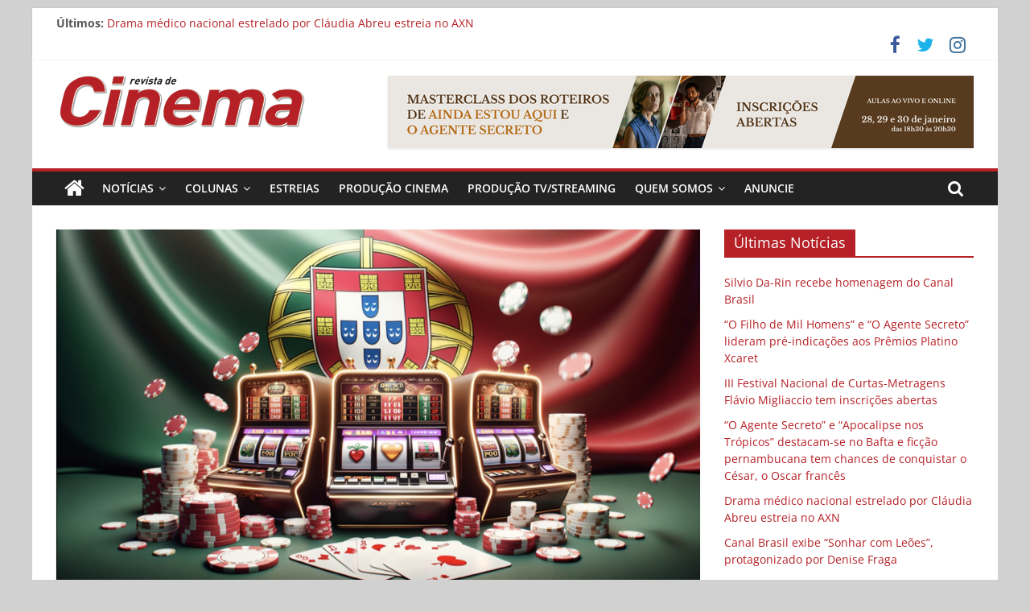

--- FILE ---
content_type: text/html; charset=UTF-8
request_url: https://revistadecinema.com.br/2023/10/descubra-o-fascinante-mundo-do-1win-casino-em-portugal-%F0%9F%8C%9F/
body_size: 16600
content:
<!DOCTYPE html>
<html lang="pt-BR">
<head>
			<meta charset="UTF-8" />
		<meta name="viewport" content="width=device-width, initial-scale=1">
		<link rel="profile" href="http://gmpg.org/xfn/11" />
		<title>Descubra o Fascinante Mundo do 1Win Casino em Portugal 🌟 &#8211; Revista de Cinema</title>
<meta name='robots' content='max-image-preview:large' />
<link rel='dns-prefetch' href='//www.googletagmanager.com' />
<link rel='dns-prefetch' href='//s.w.org' />
<link rel='dns-prefetch' href='//pagead2.googlesyndication.com' />
<link rel="alternate" type="application/rss+xml" title="Feed para Revista de Cinema &raquo;" href="https://revistadecinema.com.br/feed/" />
<link rel="alternate" type="application/rss+xml" title="Feed de comentários para Revista de Cinema &raquo;" href="https://revistadecinema.com.br/comments/feed/" />
<link rel="alternate" type="application/rss+xml" title="Feed de comentários para Revista de Cinema &raquo; Descubra o Fascinante Mundo do 1Win Casino em Portugal 🌟" href="https://revistadecinema.com.br/2023/10/descubra-o-fascinante-mundo-do-1win-casino-em-portugal-%f0%9f%8c%9f/feed/" />
<script type="text/javascript">
window._wpemojiSettings = {"baseUrl":"https:\/\/s.w.org\/images\/core\/emoji\/14.0.0\/72x72\/","ext":".png","svgUrl":"https:\/\/s.w.org\/images\/core\/emoji\/14.0.0\/svg\/","svgExt":".svg","source":{"concatemoji":"https:\/\/revistadecinema.com.br\/wp-includes\/js\/wp-emoji-release.min.js?ver=6.0.11"}};
/*! This file is auto-generated */
!function(e,a,t){var n,r,o,i=a.createElement("canvas"),p=i.getContext&&i.getContext("2d");function s(e,t){var a=String.fromCharCode,e=(p.clearRect(0,0,i.width,i.height),p.fillText(a.apply(this,e),0,0),i.toDataURL());return p.clearRect(0,0,i.width,i.height),p.fillText(a.apply(this,t),0,0),e===i.toDataURL()}function c(e){var t=a.createElement("script");t.src=e,t.defer=t.type="text/javascript",a.getElementsByTagName("head")[0].appendChild(t)}for(o=Array("flag","emoji"),t.supports={everything:!0,everythingExceptFlag:!0},r=0;r<o.length;r++)t.supports[o[r]]=function(e){if(!p||!p.fillText)return!1;switch(p.textBaseline="top",p.font="600 32px Arial",e){case"flag":return s([127987,65039,8205,9895,65039],[127987,65039,8203,9895,65039])?!1:!s([55356,56826,55356,56819],[55356,56826,8203,55356,56819])&&!s([55356,57332,56128,56423,56128,56418,56128,56421,56128,56430,56128,56423,56128,56447],[55356,57332,8203,56128,56423,8203,56128,56418,8203,56128,56421,8203,56128,56430,8203,56128,56423,8203,56128,56447]);case"emoji":return!s([129777,127995,8205,129778,127999],[129777,127995,8203,129778,127999])}return!1}(o[r]),t.supports.everything=t.supports.everything&&t.supports[o[r]],"flag"!==o[r]&&(t.supports.everythingExceptFlag=t.supports.everythingExceptFlag&&t.supports[o[r]]);t.supports.everythingExceptFlag=t.supports.everythingExceptFlag&&!t.supports.flag,t.DOMReady=!1,t.readyCallback=function(){t.DOMReady=!0},t.supports.everything||(n=function(){t.readyCallback()},a.addEventListener?(a.addEventListener("DOMContentLoaded",n,!1),e.addEventListener("load",n,!1)):(e.attachEvent("onload",n),a.attachEvent("onreadystatechange",function(){"complete"===a.readyState&&t.readyCallback()})),(e=t.source||{}).concatemoji?c(e.concatemoji):e.wpemoji&&e.twemoji&&(c(e.twemoji),c(e.wpemoji)))}(window,document,window._wpemojiSettings);
</script>
<style type="text/css">
img.wp-smiley,
img.emoji {
	display: inline !important;
	border: none !important;
	box-shadow: none !important;
	height: 1em !important;
	width: 1em !important;
	margin: 0 0.07em !important;
	vertical-align: -0.1em !important;
	background: none !important;
	padding: 0 !important;
}
</style>
	<link rel='stylesheet' id='dashicons-css'  href='https://revistadecinema.com.br/wp-includes/css/dashicons.min.css?ver=6.0.11' type='text/css' media='all' />
<link rel='stylesheet' id='thickbox-css'  href='https://revistadecinema.com.br/wp-includes/js/thickbox/thickbox.css?ver=6.0.11' type='text/css' media='all' />
<link rel='stylesheet' id='colormag_style-css'  href='https://revistadecinema.com.br/wp-content/themes/colormag/style.css?ver=2.1.3' type='text/css' media='all' />
<style id='colormag_style-inline-css' type='text/css'>
.colormag-button,blockquote,button,input[type=reset],input[type=button],input[type=submit],#masthead.colormag-header-clean #site-navigation.main-small-navigation .menu-toggle,.fa.search-top:hover,#masthead.colormag-header-classic #site-navigation.main-small-navigation .menu-toggle,.main-navigation ul li.focus > a,#masthead.colormag-header-classic .main-navigation ul ul.sub-menu li.focus > a,.home-icon.front_page_on,.main-navigation a:hover,.main-navigation ul li ul li a:hover,.main-navigation ul li ul li:hover>a,.main-navigation ul li.current-menu-ancestor>a,.main-navigation ul li.current-menu-item ul li a:hover,.main-navigation ul li.current-menu-item>a,.main-navigation ul li.current_page_ancestor>a,.main-navigation ul li.current_page_item>a,.main-navigation ul li:hover>a,.main-small-navigation li a:hover,.site-header .menu-toggle:hover,#masthead.colormag-header-classic .main-navigation ul ul.sub-menu li:hover > a,#masthead.colormag-header-classic .main-navigation ul ul.sub-menu li.current-menu-ancestor > a,#masthead.colormag-header-classic .main-navigation ul ul.sub-menu li.current-menu-item > a,#masthead .main-small-navigation li:hover > a,#masthead .main-small-navigation li.current-page-ancestor > a,#masthead .main-small-navigation li.current-menu-ancestor > a,#masthead .main-small-navigation li.current-page-item > a,#masthead .main-small-navigation li.current-menu-item > a,.main-small-navigation .current-menu-item>a,.main-small-navigation .current_page_item > a,.promo-button-area a:hover,#content .wp-pagenavi .current,#content .wp-pagenavi a:hover,.format-link .entry-content a,.pagination span,.comments-area .comment-author-link span,#secondary .widget-title span,.footer-widgets-area .widget-title span,.colormag-footer--classic .footer-widgets-area .widget-title span::before,.advertisement_above_footer .widget-title span,#content .post .article-content .above-entry-meta .cat-links a,.page-header .page-title span,.entry-meta .post-format i,.more-link,.no-post-thumbnail,.widget_featured_slider .slide-content .above-entry-meta .cat-links a,.widget_highlighted_posts .article-content .above-entry-meta .cat-links a,.widget_featured_posts .article-content .above-entry-meta .cat-links a,.widget_featured_posts .widget-title span,.widget_slider_area .widget-title span,.widget_beside_slider .widget-title span,.wp-block-quote,.wp-block-quote.is-style-large,.wp-block-quote.has-text-align-right{background-color:rgb(181,33,38);}#site-title a,.next a:hover,.previous a:hover,.social-links i.fa:hover,a,#masthead.colormag-header-clean .social-links li:hover i.fa,#masthead.colormag-header-classic .social-links li:hover i.fa,#masthead.colormag-header-clean .breaking-news .newsticker a:hover,#masthead.colormag-header-classic .breaking-news .newsticker a:hover,#masthead.colormag-header-classic #site-navigation .fa.search-top:hover,#masthead.colormag-header-classic #site-navigation.main-navigation .random-post a:hover .fa-random,.dark-skin #masthead.colormag-header-classic #site-navigation.main-navigation .home-icon:hover .fa,#masthead .main-small-navigation li:hover > .sub-toggle i,.better-responsive-menu #masthead .main-small-navigation .sub-toggle.active .fa,#masthead.colormag-header-classic .main-navigation .home-icon a:hover .fa,.pagination a span:hover,#content .comments-area a.comment-edit-link:hover,#content .comments-area a.comment-permalink:hover,#content .comments-area article header cite a:hover,.comments-area .comment-author-link a:hover,.comment .comment-reply-link:hover,.nav-next a,.nav-previous a,.footer-widgets-area a:hover,a#scroll-up i,#content .post .article-content .entry-title a:hover,.entry-meta .byline i,.entry-meta .cat-links i,.entry-meta a,.post .entry-title a:hover,.search .entry-title a:hover,.entry-meta .comments-link a:hover,.entry-meta .edit-link a:hover,.entry-meta .posted-on a:hover,.entry-meta .tag-links a:hover,.single #content .tags a:hover,.post-box .entry-meta .cat-links a:hover,.post-box .entry-meta .posted-on a:hover,.post.post-box .entry-title a:hover,.widget_featured_slider .slide-content .below-entry-meta .byline a:hover,.widget_featured_slider .slide-content .below-entry-meta .comments a:hover,.widget_featured_slider .slide-content .below-entry-meta .posted-on a:hover,.widget_featured_slider .slide-content .entry-title a:hover,.byline a:hover,.comments a:hover,.edit-link a:hover,.posted-on a:hover,.tag-links a:hover,.widget_highlighted_posts .article-content .below-entry-meta .byline a:hover,.widget_highlighted_posts .article-content .below-entry-meta .comments a:hover,.widget_highlighted_posts .article-content .below-entry-meta .posted-on a:hover,.widget_highlighted_posts .article-content .entry-title a:hover,.widget_featured_posts .article-content .entry-title a:hover,.related-posts-main-title .fa,.single-related-posts .article-content .entry-title a:hover{color:rgb(181,33,38);}#site-navigation{border-top-color:rgb(181,33,38);}#masthead.colormag-header-classic .main-navigation ul ul.sub-menu li:hover,#masthead.colormag-header-classic .main-navigation ul ul.sub-menu li.current-menu-ancestor,#masthead.colormag-header-classic .main-navigation ul ul.sub-menu li.current-menu-item,#masthead.colormag-header-classic #site-navigation .menu-toggle,#masthead.colormag-header-classic #site-navigation .menu-toggle:hover,#masthead.colormag-header-classic .main-navigation ul > li:hover > a,#masthead.colormag-header-classic .main-navigation ul > li.current-menu-item > a,#masthead.colormag-header-classic .main-navigation ul > li.current-menu-ancestor > a,#masthead.colormag-header-classic .main-navigation ul li.focus > a,.promo-button-area a:hover,.pagination a span:hover{border-color:rgb(181,33,38);}#secondary .widget-title,.footer-widgets-area .widget-title,.advertisement_above_footer .widget-title,.page-header .page-title,.widget_featured_posts .widget-title,.widget_slider_area .widget-title,.widget_beside_slider .widget-title{border-bottom-color:rgb(181,33,38);}@media (max-width:768px){.better-responsive-menu .sub-toggle{background-color:#00000000150000;}}
</style>
<link rel='stylesheet' id='colormag-fontawesome-css'  href='https://revistadecinema.com.br/wp-content/themes/colormag/fontawesome/css/font-awesome.min.css?ver=2.1.3' type='text/css' media='all' />
<script type='text/javascript' src='https://revistadecinema.com.br/wp-includes/js/jquery/jquery.min.js?ver=3.6.0' id='jquery-core-js'></script>
<script type='text/javascript' src='https://revistadecinema.com.br/wp-includes/js/jquery/jquery-migrate.min.js?ver=3.3.2' id='jquery-migrate-js'></script>
<!--[if lte IE 8]>
<script type='text/javascript' src='https://revistadecinema.com.br/wp-content/themes/colormag/js/html5shiv.min.js?ver=2.1.3' id='html5-js'></script>
<![endif]-->

<!-- Snippet do Google Analytics adicionado pelo Site Kit -->
<script type='text/javascript' src='https://www.googletagmanager.com/gtag/js?id=UA-111128561-1' id='google_gtagjs-js' async></script>
<script type='text/javascript' id='google_gtagjs-js-after'>
window.dataLayer = window.dataLayer || [];function gtag(){dataLayer.push(arguments);}
gtag('set', 'linker', {"domains":["revistadecinema.com.br"]} );
gtag("js", new Date());
gtag("set", "developer_id.dZTNiMT", true);
gtag("config", "UA-111128561-1", {"anonymize_ip":true});
gtag("config", "G-XG7QMDCVWD");
</script>

<!-- Finalizar o snippet do Google Analytics adicionado pelo Site Kit -->
<link rel="https://api.w.org/" href="https://revistadecinema.com.br/wp-json/" /><link rel="alternate" type="application/json" href="https://revistadecinema.com.br/wp-json/wp/v2/posts/38251" /><link rel="EditURI" type="application/rsd+xml" title="RSD" href="https://revistadecinema.com.br/xmlrpc.php?rsd" />
<link rel="wlwmanifest" type="application/wlwmanifest+xml" href="https://revistadecinema.com.br/wp-includes/wlwmanifest.xml" /> 
<meta name="generator" content="WordPress 6.0.11" />
<link rel="canonical" href="https://revistadecinema.com.br/2023/10/descubra-o-fascinante-mundo-do-1win-casino-em-portugal-%f0%9f%8c%9f/" />
<link rel='shortlink' href='https://revistadecinema.com.br/?p=38251' />
<link rel="alternate" type="application/json+oembed" href="https://revistadecinema.com.br/wp-json/oembed/1.0/embed?url=https%3A%2F%2Frevistadecinema.com.br%2F2023%2F10%2Fdescubra-o-fascinante-mundo-do-1win-casino-em-portugal-%25f0%259f%258c%259f%2F" />
<link rel="alternate" type="text/xml+oembed" href="https://revistadecinema.com.br/wp-json/oembed/1.0/embed?url=https%3A%2F%2Frevistadecinema.com.br%2F2023%2F10%2Fdescubra-o-fascinante-mundo-do-1win-casino-em-portugal-%25f0%259f%258c%259f%2F&#038;format=xml" />

<div id="wpfes_newsletter_message_box" class="widget-container newsletter-box" style="display: none; height: auto;">
    <h3 class="widget-title">Newsletter subscription status</h3>
    <div class="newsletter-box-text" id="wpfes_newsletter_message"></div>
    <input type="button" onclick="wpfes_newsletter_message_close()" value="OK" />
</div>

<script type="text/javascript" src="https://revistadecinema.com.br/wp-content/plugins/fes-wordpress-newsletter/includes/js.php?_wpnonce=a0c9ed6667"></script><link rel="stylesheet" type="text/css" href="https://revistadecinema.com.br/wp-content/plugins/fes-wordpress-newsletter/includes/formcss.php?_wpnonce=a0c9ed6667" /><meta name="generator" content="Site Kit by Google 1.86.0" /><link rel="pingback" href="https://revistadecinema.com.br/xmlrpc.php">
<!-- Snippet do Google Adsense adicionado pelo Site Kit -->
<meta name="google-adsense-platform-account" content="ca-host-pub-2644536267352236">
<meta name="google-adsense-platform-domain" content="sitekit.withgoogle.com">
<!-- Finalizar o snippet do Google Adsense adicionado pelo Site Kit -->
<style type="text/css" id="custom-background-css">
body.custom-background { background-color: #d1d1d1; }
</style>
	
<!-- Snippet do Google Adsense adicionado pelo Site Kit -->
<script async="async" src="https://pagead2.googlesyndication.com/pagead/js/adsbygoogle.js?client=ca-pub-7932814632198835" crossorigin="anonymous" type="text/javascript"></script>

<!-- Finalizar o snippet do Google Adsense adicionado pelo Site Kit -->
                <script id="auto-cmp-tmzr" data-version="v2.2u1.1" type="text/javascript" async="true">
                    (function() {
                    var host = "www.themoneytizer.com";
                    var element = document.createElement('script');
                    var firstScript = document.getElementsByTagName('script')[0];
                    var url = 'https://cmp.inmobi.com'
                        .concat('/choice/', '6Fv0cGNfc_bw8', '/', host, '/choice.js?tag_version=V3');
                    var uspTries = 0;
                    var uspTriesLimit = 3;
                    element.async = true;
                    element.type = 'text/javascript';
                    element.src = url;

                    firstScript.parentNode.insertBefore(element, firstScript);

                    function makeStub() {
                        var TCF_LOCATOR_NAME = '__tcfapiLocator';
                        var queue = [];
                        var win = window;
                        var cmpFrame;

                        function addFrame() {
                        var doc = win.document;
                        var otherCMP = !!(win.frames[TCF_LOCATOR_NAME]);

                        if (!otherCMP) {
                            if (doc.body) {
                            var iframe = doc.createElement('iframe');

                            iframe.style.cssText = 'display:none';
                            iframe.name = TCF_LOCATOR_NAME;
                            doc.body.appendChild(iframe);
                            } else {
                            setTimeout(addFrame, 5);
                            }
                        }
                        return !otherCMP;
                        }

                        function tcfAPIHandler() {
                        var gdprApplies;
                        var args = arguments;

                        if (!args.length) {
                            return queue;
                        } else if (args[0] === 'setGdprApplies') {
                            if (
                            args.length > 3 &&
                            args[2] === 2 &&
                            typeof args[3] === 'boolean'
                            ) {
                            gdprApplies = args[3];
                            if (typeof args[2] === 'function') {
                                args[2]('set', true);
                            }
                            }
                        } else if (args[0] === 'ping') {
                            var retr = {
                            gdprApplies: gdprApplies,
                            cmpLoaded: false,
                            cmpStatus: 'stub'
                            };

                            if (typeof args[2] === 'function') {
                            args[2](retr);
                            }
                        } else {
                            if(args[0] === 'init' && typeof args[3] === 'object') {
                            args[3] = Object.assign(args[3], { tag_version: 'V3' });
                            }
                            queue.push(args);
                        }
                        }

                        function postMessageEventHandler(event) {
                        var msgIsString = typeof event.data === 'string';
                        var json = {};

                        try {
                            if (msgIsString) {
                            json = JSON.parse(event.data);
                            } else {
                            json = event.data;
                            }
                        } catch (ignore) {}

                        var payload = json.__tcfapiCall;

                        if (payload) {
                            window.__tcfapi(
                            payload.command,
                            payload.version,
                            function(retValue, success) {
                                var returnMsg = {
                                __tcfapiReturn: {
                                    returnValue: retValue,
                                    success: success,
                                    callId: payload.callId
                                }
                                };
                                if (msgIsString) {
                                returnMsg = JSON.stringify(returnMsg);
                                }
                                if (event && event.source && event.source.postMessage) {
                                event.source.postMessage(returnMsg, '*');
                                }
                            },
                            payload.parameter
                            );
                        }
                        }

                        while (win) {
                        try {
                            if (win.frames[TCF_LOCATOR_NAME]) {
                            cmpFrame = win;
                            break;
                            }
                        } catch (ignore) {}

                        if (win === window.top) {
                            break;
                        }
                        win = win.parent;
                        }
                        if (!cmpFrame) {
                        addFrame();
                        win.__tcfapi = tcfAPIHandler;
                        win.addEventListener('message', postMessageEventHandler, false);
                        }
                    };

                    makeStub();

                    var uspStubFunction = function() {
                        var arg = arguments;
                        if (typeof window.__uspapi !== uspStubFunction) {
                        setTimeout(function() {
                            if (typeof window.__uspapi !== 'undefined') {
                            window.__uspapi.apply(window.__uspapi, arg);
                            }
                        }, 500);
                        }
                    };

                    var checkIfUspIsReady = function() {
                        uspTries++;
                        if (window.__uspapi === uspStubFunction && uspTries < uspTriesLimit) {
                        console.warn('USP is not accessible');
                        } else {
                        clearInterval(uspInterval);
                        }
                    };

                    if (typeof window.__uspapi === 'undefined') {
                        window.__uspapi = uspStubFunction;
                        var uspInterval = setInterval(checkIfUspIsReady, 6000);
                    }
                    })();
                </script>
            <link rel="icon" href="https://revistadecinema.com.br/wp-content/uploads/2022/07/claquete-de-cinema.png" sizes="32x32" />
<link rel="icon" href="https://revistadecinema.com.br/wp-content/uploads/2022/07/claquete-de-cinema.png" sizes="192x192" />
<link rel="apple-touch-icon" href="https://revistadecinema.com.br/wp-content/uploads/2022/07/claquete-de-cinema.png" />
<meta name="msapplication-TileImage" content="https://revistadecinema.com.br/wp-content/uploads/2022/07/claquete-de-cinema.png" />
</head>

<body class="post-template-default single single-post postid-38251 single-format-standard custom-background wp-custom-logo wp-embed-responsive right-sidebar box-layout better-responsive-menu">

		<div id="page" class="hfeed site">
				<a class="skip-link screen-reader-text" href="#main">Pular para o conteúdo</a>
				<header id="masthead" class="site-header clearfix ">
				<div id="header-text-nav-container" class="clearfix">
		
			<div class="news-bar">
				<div class="inner-wrap clearfix">
					
		<div class="breaking-news">
			<strong class="breaking-news-latest">Últimos:</strong>

			<ul class="newsticker">
									<li>
						<a href="https://revistadecinema.com.br/2026/01/silvio-da-rin-recebe-homenagem-do-canal-brasil/" title="Silvio Da-Rin recebe homenagem do Canal Brasil">
							Silvio Da-Rin recebe homenagem do Canal Brasil						</a>
					</li>
									<li>
						<a href="https://revistadecinema.com.br/2026/01/o-filho-de-mil-homens-e-o-agente-secreto-lideram-pre-indicacoes-aos-premios-platino-xcaret/" title="&#8220;O Filho de Mil Homens&#8221; e &#8220;O Agente Secreto&#8221; lideram pré-indicações aos Prêmios Platino Xcaret">
							&#8220;O Filho de Mil Homens&#8221; e &#8220;O Agente Secreto&#8221; lideram pré-indicações aos Prêmios Platino Xcaret						</a>
					</li>
									<li>
						<a href="https://revistadecinema.com.br/2026/01/iii-festival-nacional-de-curtas-metragens-flavio-migliaccio-tem-inscricoes-abertas/" title="III Festival Nacional de Curtas-Metragens Flávio Migliaccio tem inscrições abertas">
							III Festival Nacional de Curtas-Metragens Flávio Migliaccio tem inscrições abertas						</a>
					</li>
									<li>
						<a href="https://revistadecinema.com.br/2026/01/o-agente-secreto-e-apocalipse-nos-tropicos-destacam-se-no-bafta-e-ficcao-pernambucana-tem-chances-de-conquistar-o-cesar-o-oscar-frances/" title="“O Agente Secreto” e “Apocalipse nos Trópicos” destacam-se no Bafta e   ficção pernambucana tem chances de conquistar o César, o Oscar francês">
							“O Agente Secreto” e “Apocalipse nos Trópicos” destacam-se no Bafta e   ficção pernambucana tem chances de conquistar o César, o Oscar francês						</a>
					</li>
									<li>
						<a href="https://revistadecinema.com.br/2026/01/drama-medico-nacional-estrelado-por-claudia-abreu-estreia-no-axn/" title="Drama médico nacional estrelado por Cláudia Abreu estreia no AXN">
							Drama médico nacional estrelado por Cláudia Abreu estreia no AXN						</a>
					</li>
							</ul>
		</div>

		
		<div class="social-links clearfix">
			<ul>
				<li><a href="https://www.facebook.com/revistadecinema/" target="_blank"><i class="fa fa-facebook"></i></a></li><li><a href="https://twitter.com/revistadecinema" target="_blank"><i class="fa fa-twitter"></i></a></li><li><a href="https://www.instagram.com/revistadecinema/" target="_blank"><i class="fa fa-instagram"></i></a></li>			</ul>
		</div><!-- .social-links -->
						</div>
			</div>

			
		<div class="inner-wrap">
			<div id="header-text-nav-wrap" class="clearfix">

				<div id="header-left-section">
											<div id="header-logo-image">
							<a href="https://revistadecinema.com.br/" class="custom-logo-link" rel="home"><img width="309" height="65" src="https://revistadecinema.com.br/wp-content/uploads/2022/07/logo_revcine.png" class="custom-logo" alt="Revista de Cinema" srcset="https://revistadecinema.com.br/wp-content/uploads/2022/07/logo_revcine.png 309w, https://revistadecinema.com.br/wp-content/uploads/2022/07/logo_revcine-300x63.png 300w" sizes="(max-width: 309px) 100vw, 309px" /></a>						</div><!-- #header-logo-image -->
						
					<div id="header-text" class="screen-reader-text">
													<h3 id="site-title">
								<a href="https://revistadecinema.com.br/" title="Revista de Cinema" rel="home">Revista de Cinema</a>
							</h3>
						
													<p id="site-description">
								Online							</p><!-- #site-description -->
											</div><!-- #header-text -->
				</div><!-- #header-left-section -->

				<div id="header-right-section">
											<div id="header-right-sidebar" class="clearfix">
							<aside id="colormag_728x90_advertisement_widget-2" class="widget widget_728x90_advertisement clearfix">
		<div class="advertisement_728x90">
			<div class="advertisement-content"><a href="https://www.screenwriteronline.com/masterclass-dos-roteiros-de-ainda-estou-aqui-e-o-agente-secreto" class="single_ad_728x90" target="_blank" rel="nofollow"><img src="https://revistadecinema.com.br/wp-content/uploads/2026/01/Banner_728x90.png" width="728" height="90" alt=""></a></div>		</div>

		</aside>						</div>
										</div><!-- #header-right-section -->

			</div><!-- #header-text-nav-wrap -->
		</div><!-- .inner-wrap -->

		
		<nav id="site-navigation" class="main-navigation clearfix" role="navigation">
			<div class="inner-wrap clearfix">
				
					<div class="home-icon">
						<a href="https://revistadecinema.com.br/"
						   title="Revista de Cinema"
						>
							<i class="fa fa-home"></i>
						</a>
					</div>
				
									<div class="search-random-icons-container">
													<div class="top-search-wrap">
								<i class="fa fa-search search-top"></i>
								<div class="search-form-top">
									
<form action="https://revistadecinema.com.br/" class="search-form searchform clearfix" method="get" role="search">

	<div class="search-wrap">
		<input type="search"
		       class="s field"
		       name="s"
		       value=""
		       placeholder="Pesquisar"
		/>

		<button class="search-icon" type="submit"></button>
	</div>

</form><!-- .searchform -->
								</div>
							</div>
											</div>
				
				<p class="menu-toggle"></p>
				<div class="menu-primary-container"><ul id="menu-menu-custom" class="menu"><li id="menu-item-45" class="menu-item menu-item-type-taxonomy menu-item-object-category current-post-ancestor current-menu-parent current-post-parent menu-item-has-children menu-item-45"><a href="https://revistadecinema.com.br/category/noticias/">Notícias</a>
<ul class="sub-menu">
	<li id="menu-item-1382" class="menu-item menu-item-type-taxonomy menu-item-object-category menu-item-has-children menu-item-1382"><a href="https://revistadecinema.com.br/category/noticias/inscricoes/">Inscrições</a>
	<ul class="sub-menu">
		<li id="menu-item-1389" class="menu-item menu-item-type-taxonomy menu-item-object-category menu-item-1389"><a href="https://revistadecinema.com.br/category/noticias/inscricoes/concursos-editais/">Concursos e Editais</a></li>
		<li id="menu-item-1379" class="menu-item menu-item-type-taxonomy menu-item-object-category menu-item-1379"><a href="https://revistadecinema.com.br/category/noticias/inscricoes/mostras-festivais/">Mostras e Festivais</a></li>
	</ul>
</li>
	<li id="menu-item-511" class="menu-item menu-item-type-taxonomy menu-item-object-category menu-item-511"><a href="https://revistadecinema.com.br/category/noticias/ultimas/">Últimas Notícias</a></li>
</ul>
</li>
<li id="menu-item-34204" class="menu-item menu-item-type-custom menu-item-object-custom menu-item-has-children menu-item-34204"><a href="#">Colunas</a>
<ul class="sub-menu">
	<li id="menu-item-541" class="menu-item menu-item-type-taxonomy menu-item-object-category menu-item-541"><a href="https://revistadecinema.com.br/category/colunas/animacao-noticias/">Animação</a></li>
	<li id="menu-item-47" class="menu-item menu-item-type-taxonomy menu-item-object-category menu-item-has-children menu-item-47"><a href="https://revistadecinema.com.br/category/colunas/artigos/">Artigos</a>
	<ul class="sub-menu">
		<li id="menu-item-15315" class="menu-item menu-item-type-taxonomy menu-item-object-category menu-item-15315"><a href="https://revistadecinema.com.br/category/colunas/artigos/criacao/">Criação</a></li>
		<li id="menu-item-1319" class="menu-item menu-item-type-taxonomy menu-item-object-category menu-item-1319"><a href="https://revistadecinema.com.br/category/colunas/artigos/legislacao-artigos/">Legislação Audiovisual</a></li>
		<li id="menu-item-15316" class="menu-item menu-item-type-taxonomy menu-item-object-category menu-item-15316"><a href="https://revistadecinema.com.br/category/colunas/artigos/mercado-artigos/">Mercado</a></li>
		<li id="menu-item-15317" class="menu-item menu-item-type-taxonomy menu-item-object-category menu-item-15317"><a href="https://revistadecinema.com.br/category/colunas/artigos/narrativa-artigos/">Narrativa</a></li>
		<li id="menu-item-5218" class="menu-item menu-item-type-taxonomy menu-item-object-category menu-item-5218"><a href="https://revistadecinema.com.br/category/colunas/artigos/producao-audiovisual/">Produção Audiovisual</a></li>
		<li id="menu-item-15487" class="menu-item menu-item-type-taxonomy menu-item-object-category menu-item-15487"><a href="https://revistadecinema.com.br/category/colunas/artigos/televisao/">Televisão</a></li>
	</ul>
</li>
	<li id="menu-item-15439" class="menu-item menu-item-type-taxonomy menu-item-object-category menu-item-15439"><a href="https://revistadecinema.com.br/category/colunas/criticas-filmes-series/">Críticas de Filmes e Séries</a></li>
	<li id="menu-item-48" class="menu-item menu-item-type-taxonomy menu-item-object-category menu-item-48"><a href="https://revistadecinema.com.br/category/colunas/curtas-metragens/">Curtas-metragens</a></li>
	<li id="menu-item-54" class="menu-item menu-item-type-taxonomy menu-item-object-category menu-item-54"><a href="https://revistadecinema.com.br/category/colunas/entrevista/">Entrevistas</a></li>
	<li id="menu-item-1711" class="menu-item menu-item-type-taxonomy menu-item-object-category menu-item-1711"><a href="https://revistadecinema.com.br/category/colunas/festivais-mostras-eventos/">Festivais, Mostras e Eventos</a></li>
	<li id="menu-item-15334" class="menu-item menu-item-type-taxonomy menu-item-object-category menu-item-has-children menu-item-15334"><a href="https://revistadecinema.com.br/category/colunas/livros-colunas/">Livros</a>
	<ul class="sub-menu">
		<li id="menu-item-34203" class="menu-item menu-item-type-taxonomy menu-item-object-category menu-item-34203"><a href="https://revistadecinema.com.br/category/colunas/lancamentos/">Lançamentos</a></li>
		<li id="menu-item-510" class="menu-item menu-item-type-taxonomy menu-item-object-category menu-item-510"><a href="https://revistadecinema.com.br/category/colunas/livros/">Livros, por Hermes Leal</a></li>
	</ul>
</li>
	<li id="menu-item-1648" class="menu-item menu-item-type-taxonomy menu-item-object-category menu-item-1648"><a href="https://revistadecinema.com.br/category/colunas/making-of/">Making of</a></li>
	<li id="menu-item-52" class="menu-item menu-item-type-taxonomy menu-item-object-category menu-item-52"><a href="https://revistadecinema.com.br/category/colunas/materias-especiais/">Matérias Especiais</a></li>
	<li id="menu-item-33081" class="menu-item menu-item-type-taxonomy menu-item-object-category menu-item-33081"><a href="https://revistadecinema.com.br/category/colunas/memorias-festivais/">Memórias de Festivais</a></li>
</ul>
</li>
<li id="menu-item-34187" class="menu-item menu-item-type-taxonomy menu-item-object-category menu-item-34187"><a href="https://revistadecinema.com.br/category/estreias/">Estreias</a></li>
<li id="menu-item-3698" class="menu-item menu-item-type-taxonomy menu-item-object-category menu-item-3698"><a href="https://revistadecinema.com.br/category/colunas/producao-cinema/">Produção Cinema</a></li>
<li id="menu-item-3699" class="menu-item menu-item-type-taxonomy menu-item-object-category menu-item-3699"><a href="https://revistadecinema.com.br/category/colunas/producao-tv-streaming/">Produção TV/Streaming</a></li>
<li id="menu-item-1555" class="menu-item menu-item-type-custom menu-item-object-custom menu-item-has-children menu-item-1555"><a href="#">Quem Somos</a>
<ul class="sub-menu">
	<li id="menu-item-966" class="menu-item menu-item-type-post_type menu-item-object-page menu-item-966"><a href="https://revistadecinema.com.br/contato/">Contato</a></li>
	<li id="menu-item-967" class="menu-item menu-item-type-taxonomy menu-item-object-category menu-item-967"><a href="https://revistadecinema.com.br/category/quem-somos/edicoes-impressas/">Edições impressas</a></li>
	<li id="menu-item-969" class="menu-item menu-item-type-post_type menu-item-object-page menu-item-969"><a href="https://revistadecinema.com.br/sobre-a-revista/">Sobre a revista</a></li>
</ul>
</li>
<li id="menu-item-964" class="menu-item menu-item-type-post_type menu-item-object-page menu-item-964"><a href="https://revistadecinema.com.br/anuncie/">Anuncie</a></li>
</ul></div>
			</div>
		</nav>

				</div><!-- #header-text-nav-container -->
				</header><!-- #masthead -->
				<div id="main" class="clearfix">
				<div class="inner-wrap clearfix">
		
	<div id="primary">
		<div id="content" class="clearfix">

			
<article id="post-38251" class="post-38251 post type-post status-publish format-standard has-post-thumbnail hentry category-noticias">
	
				<div class="featured-image">
				<img width="800" height="445" src="https://revistadecinema.com.br/wp-content/uploads/2023/10/Captura-de-Tela-2023-10-25-as-10.31.20-800x445.png" class="attachment-colormag-featured-image size-colormag-featured-image wp-post-image" alt="" />			</div>
			
	<div class="article-content clearfix">

		<div class="above-entry-meta"><span class="cat-links"><a href="https://revistadecinema.com.br/category/noticias/"  rel="category tag">Notícias</a>&nbsp;</span></div>
		<header class="entry-header">
			<h1 class="entry-title">
				Descubra o Fascinante Mundo do 1Win Casino em Portugal 🌟			</h1>
		</header>

		<div class="below-entry-meta">
			<span class="posted-on"><a href="https://revistadecinema.com.br/2023/10/descubra-o-fascinante-mundo-do-1win-casino-em-portugal-%f0%9f%8c%9f/" title="10:34" rel="bookmark"><i class="fa fa-calendar-o"></i> <time class="entry-date published updated" datetime="2023-10-25T10:34:44-03:00">25 de outubro de 2023</time></a></span>
			<span class="byline">
				<span class="author vcard">
					<i class="fa fa-user"></i>
					<a class="url fn n"
					   href="https://revistadecinema.com.br/author/julietseng/"
					   title="Redação"
					>
						Redação					</a>
				</span>
			</span>

							<span class="comments">
						<a href="https://revistadecinema.com.br/2023/10/descubra-o-fascinante-mundo-do-1win-casino-em-portugal-%f0%9f%8c%9f/#respond"><i class="fa fa-comment"></i> 0 comentários</a>					</span>
				</div>
		<div class="entry-content clearfix">
			<?xml encoding="utf-8" ?><p><span style="font-weight: 400;">Ol&aacute;, aficionados por cassinos e jogos online! Est&atilde;o curiosos para explorar o empolgante universo do </span><a href="https://1-win.pt/"><span style="font-weight: 400;">1Win</span></a><span style="font-weight: 400;">? Se voc&ecirc;s j&aacute; ouviram falar sobre 1Win Portugal, 1 Win, ou 1Win Casino e est&atilde;o se perguntando o que faz o 1Win t&atilde;o &uacute;nico, chegaram ao lugar certo. Preparem-se para uma viagem inesquec&iacute;vel cheia de jogos incr&iacute;veis, b&ocirc;nus sedutores e uma atmosfera que s&oacute; o 1Win pode proporcionar. &#127881;</span></p><h2><span style="font-weight: 400;">Variedade de Jogos de 1Win Portugal: Mais que um Oceano de Op&ccedil;&otilde;es &#127922;</span></h2><p><span style="font-weight: 400;">Antes de mais nada, vamos falar sobre a variedade gigantesca de jogos que o 1Win Casino oferece. Se voc&ecirc; pensa que j&aacute; viu tudo, prepare-se para ser surpreendido.</span></p><p><span style="font-weight: 400;">Tipos de Jogos Dispon&iacute;veis:</span></p><ul>
<li style="font-weight: 400;" aria-level="1"><span style="font-weight: 400;">Tragamonedas: para os que amam a adrenalina &#127920;</span></li>
<li style="font-weight: 400;" aria-level="1"><span style="font-weight: 400;">Jogos de Mesa: estrat&eacute;gia &eacute; a chave aqui &#127183;</span></li>
<li style="font-weight: 400;" aria-level="1"><span style="font-weight: 400;">Raspadinhas: para emo&ccedil;&atilde;o r&aacute;pida e f&aacute;cil &#127915;</span></li>
<li style="font-weight: 400;" aria-level="1"><span style="font-weight: 400;">Drops &amp; Wins: quem n&atilde;o gosta de uma boa surpresa? &#127881;</span></li>
</ul><p><span style="font-weight: 400;">Este cassino tem algo para todos, desde os jogadores novatos at&eacute; os mais experientes. Com um cat&aacute;logo variando entre 8,640 e mais de 9,000 jogos, &eacute; praticamente imposs&iacute;vel ficar entediado.</span></p><h2><span style="font-weight: 400;">Apuestas Deportivas en 1WIN</span></h2><p><span style="font-weight: 400;">O cen&aacute;rio de apostas desportivas no M&eacute;xico est&aacute; em plena ascens&atilde;o, e uma das plataformas que vem chamando a aten&ccedil;&atilde;o &eacute; a 1WIN. Originalmente criada para oferecer um espa&ccedil;o estimulante onde se pode apostar numa extensa gama de eventos desportivos e de esports, a 1WIN conseguiu desenvolver um ambiente online onde os f&atilde;s podem fazer suas apostas de forma segura e eficaz. O que torna a plataforma ainda mais atraente &eacute; sua diversidade de op&ccedil;&otilde;es para apostas. Aqui est&atilde;o algumas!</span></p><p><span style="font-weight: 400;">Desportos Dispon&iacute;veis para Apostar em 1WIN:</span></p><ul>
<li style="font-weight: 400;" aria-level="1"><span style="font-weight: 400;">Futebol: Cobertura de ligas internacionais, partidas nacionais e eventos da Copa do Mundo.</span></li>
<li style="font-weight: 400;" aria-level="1"><span style="font-weight: 400;">Basquetebol: Da NBA &agrave;s ligas europeias e asi&aacute;ticas.</span></li>
<li style="font-weight: 400;" aria-level="1"><span style="font-weight: 400;">Hockey: NHL, campeonatos mundiais e muito mais.</span></li>
<li style="font-weight: 400;" aria-level="1"><span style="font-weight: 400;">T&eacute;nis: Desde o Aberto da Austr&aacute;lia at&eacute; Wimbledon e outros torneos da ATP.</span></li>
<li style="font-weight: 400;" aria-level="1"><span style="font-weight: 400;">Snooker: Campeonatos mundiais, eventos da Triple Corona, entre outros.</span></li>
</ul><p><span style="font-weight: 400;">A plataforma tamb&eacute;m oferece uma robusta sele&ccedil;&atilde;o de esports, abrangendo disciplinas populares como CS:GO (Counter-Strike) e Dota 2.</span></p><p><span style="font-weight: 400;">Esports Presentes em 1WIN:</span></p><ul>
<li style="font-weight: 400;" aria-level="1"><span style="font-weight: 400;">CS:GO: Aposte em torneios internacionais, ligas regionais e eventos especiais.</span></li>
<li style="font-weight: 400;" aria-level="1"><span style="font-weight: 400;">Dota 2: Desde o torneio &ldquo;The International&rdquo; at&eacute; eventos da DPC e outras grandes competi&ccedil;&otilde;es.</span></li>
</ul><p><span style="font-weight: 400;">Esta gama variada de op&ccedil;&otilde;es permite que apostadores de todos os gostos encontrem algo que os apaixone. Seja voc&ecirc; um &aacute;vido seguidor de desportos tradicionais ou um entusiasta dos esports, a 1WIN oferece uma experi&ecirc;ncia de apostas rica e diversificada que consegue engajar diferentes p&uacute;blicos. &Eacute; o lugar perfeito para quem busca diversidade e emo&ccedil;&atilde;o em cada aposta que faz.</span></p><h2><span style="font-weight: 400;">1Win Casino B&ocirc;nus que Transformam o Jogo&#128176;</span></h2><p><span style="font-weight: 400;">Agora, quem resiste a um bom b&ocirc;nus, n&atilde;o &eacute; mesmo? No 1Win, as ofertas de b&ocirc;nus s&atilde;o t&atilde;o variadas quanto os jogos. Acredite, voc&ecirc; n&atilde;o vai querer perder!</span></p><table>
<tbody>
<tr>
<td><span style="font-weight: 400;">Tipo de B&ocirc;nus</span></td>
<td><span style="font-weight: 400;">Descri&ccedil;&atilde;o</span></td>
</tr>
<tr>
<td><span style="font-weight: 400;">B&ocirc;nus de Boas-Vindas</span></td>
<td><span style="font-weight: 400;">500% no seu primeiro dep&oacute;sito</span></td>
</tr>
<tr>
<td><span style="font-weight: 400;">Cashback Semanal</span></td>
<td><span style="font-weight: 400;">30% de devolu&ccedil;&atilde;o se a sorte n&atilde;o estiver contigo</span></td>
</tr>
</tbody>
</table><p><span style="font-weight: 400;">Lembre-se, os b&ocirc;nus s&atilde;o uma forma incr&iacute;vel de maximizar suas chances e dar aquele up no seu jogo.</span></p><h2><span style="font-weight: 400;">Seguran&ccedil;a &eacute; Prioridade: Jogar com Confian&ccedil;a &#128737;&#65039;</span></h2><p><span style="font-weight: 400;">Sabemos que a seguran&ccedil;a &eacute; um elemento crucial quando estamos falando de cassinos online, n&atilde;o &eacute; verdade? No 1Win, esse tema &eacute; levado muito a s&eacute;rio, para que voc&ecirc; possa desfrutar de sua experi&ecirc;ncia de jogo sem preocupa&ccedil;&otilde;es. Mas como exatamente o 1Win garante a seguran&ccedil;a de seus usu&aacute;rios?</span></p><h3><span style="font-weight: 400;">Criptografia SSL de 256 bits &#128737;&#65039;</span></h3><p><span style="font-weight: 400;">A seguran&ccedil;a de seus dados pessoais e financeiros &eacute; assegurada pelo uso de tecnologia de criptografia SSL de 256 bits. Esse &eacute; o padr&atilde;o da ind&uacute;stria para prote&ccedil;&atilde;o de informa&ccedil;&otilde;es e garante que todas as transa&ccedil;&otilde;es e detalhes pessoais est&atilde;o bem protegidos.</span></p><h3><span style="font-weight: 400;">Regula&ccedil;&atilde;o por Autoridades de Jogos &#128220;</span></h3><p><span style="font-weight: 400;">Outra garantia de seguran&ccedil;a &eacute; o fato de o 1Win ser regulado por autoridades de jogos respeitadas. Essas institui&ccedil;&otilde;es garantem que o cassino siga todas as regras e regulamentos da ind&uacute;stria, o que adiciona uma camada extra de confiabilidade.</span></p><h3><span style="font-weight: 400;">Jogo Respons&aacute;vel &#127922;</span></h3><p><span style="font-weight: 400;">O 1 Win tamb&eacute;m promove o jogo respons&aacute;vel, colaborando com organiza&ccedil;&otilde;es que ajudam jogadores a manterem uma rela&ccedil;&atilde;o saud&aacute;vel com o jogo. Ent&atilde;o, al&eacute;m de ser um espa&ccedil;o seguro, &eacute; tamb&eacute;m um espa&ccedil;o &eacute;tico e consciente.</span></p><h2><span style="font-weight: 400;">1 Win: Suporte ao Cliente &#128222;</span></h2><p><span style="font-weight: 400;">Se algo sair do controle ou se voc&ecirc; tiver alguma d&uacute;vida, a equipe de suporte est&aacute; sempre a postos para ajudar. Voc&ecirc; prefere o chat ao vivo, e-mail ou um telefonema humano? Todas as op&ccedil;&otilde;es est&atilde;o dispon&iacute;veis.</span></p><p><span style="font-weight: 400;">M&eacute;todos de Contato:</span></p><ul>
<li style="font-weight: 400;" aria-level="1"><span style="font-weight: 400;">Chat ao Vivo: para solu&ccedil;&otilde;es imediatas &#128488;&#65039;</span></li>
<li style="font-weight: 400;" aria-level="1"><span style="font-weight: 400;">E-mail: para quest&otilde;es mais elaboradas &#128231;</span></li>
<li style="font-weight: 400;" aria-level="1"><span style="font-weight: 400;">Telefone: para quando voc&ecirc; precisa ouvir uma voz humana &#128222;</span></li>
</ul><h2><span style="font-weight: 400;">Conclus&atilde;o &#127881;</span></h2><p><span style="font-weight: 400;">O 1Win Portugal &eacute; verdadeiramente um universo &agrave; parte quando se trata de jogos online. Com sua vasta gama de jogos, b&ocirc;nus atraentes, seguran&ccedil;a de primeira linha e suporte ao cliente impec&aacute;vel, este cassino realmente se destaca como uma escolha fenomenal para qualquer jogador em Portugal. Ent&atilde;o, o que est&aacute; esperando? Entre no 1Win Casino e prepare-se para uma aventura inesquec&iacute;vel! &#127775;</span></p><h2><span style="font-weight: 400;">Perguntas Frequentes (FAQs) &#129300;</span></h2><h3><span style="font-weight: 400;">O 1Win &eacute; confi&aacute;vel? &#129300;</span></h3><p><span style="font-weight: 400;">Sim, o 1Win &eacute; extremamente confi&aacute;vel. Al&eacute;m das rigorosas medidas de seguran&ccedil;a, como criptografia SSL de 256 bits, o cassino tamb&eacute;m &eacute; licenciado por autoridades de jogos altamente respeitadas. Isso significa que voc&ecirc; pode jogar com a mente tranquila, sabendo que est&aacute; em um ambiente seguro e regulamentado.</span></p><h3><span style="font-weight: 400;">Quais s&atilde;o as op&ccedil;&otilde;es de pagamento? &#128179;</span></h3><p><span style="font-weight: 400;">As op&ccedil;&otilde;es de pagamento no 1Win s&atilde;o diversas e convenientes. Voc&ecirc; pode fazer dep&oacute;sitos e saques usando cart&otilde;es de cr&eacute;dito e d&eacute;bito Visa e Mastercard. Se voc&ecirc; prefere carteiras eletr&ocirc;nicas, op&ccedil;&otilde;es como Skrill e Neteller est&atilde;o &agrave; sua disposi&ccedil;&atilde;o. E para os entusiastas de criptomoedas, &eacute; poss&iacute;vel utilizar Bitcoin e Ethereum. Tudo para tornar sua experi&ecirc;ncia de jogo o mais confort&aacute;vel poss&iacute;vel.</span></p><h3><span style="font-weight: 400;">Como posso contatar o suporte? &#128222;</span></h3><p><span style="font-weight: 400;">O suporte ao cliente do 1Win est&aacute; dispon&iacute;vel para voc&ecirc; 24 horas por dia, 7 dias por semana. Voc&ecirc; pode entrar em contato atrav&eacute;s de v&aacute;rias op&ccedil;&otilde;es, incluindo chat ao vivo para resolu&ccedil;&otilde;es r&aacute;pidas, e-mail para consultas mais detalhadas e at&eacute; mesmo telefone para uma assist&ecirc;ncia mais pessoal.</span></p><h3><span style="font-weight: 400;">H&aacute; um limite para os b&ocirc;nus? &#127873;</span></h3><p><span style="font-weight: 400;">Sim, cada b&ocirc;nus oferecido tem suas pr&oacute;prias regras e limita&ccedil;&otilde;es. &Eacute; fundamental que voc&ecirc; leia os Termos e Condi&ccedil;&otilde;es espec&iacute;ficos para cada b&ocirc;nus que planeja reivindicar. Dessa forma, voc&ecirc; estar&aacute; bem informado sobre como maximizar seus benef&iacute;cios.</span></p><h3><span style="font-weight: 400;">&Eacute; poss&iacute;vel jogar no meu celular? &#128241;</span></h3><p><span style="font-weight: 400;">Com certeza! O 1Win oferece uma experi&ecirc;ncia de jogo otimizada para dispositivos m&oacute;veis. Isso significa que voc&ecirc; pode jogar seus jogos favoritos onde quer que esteja, sem comprometer a qualidade ou a seguran&ccedil;a.</span></p>
		</div>

	</div>

	</article>

		</div><!-- #content -->

		
		<ul class="default-wp-page clearfix">
			<li class="previous"><a href="https://revistadecinema.com.br/2023/10/vencedores-da-22a-mostra-de-cinema-infantil-de-florianopolis-abordam-temas-como-meio-ambiente-luta-indigena-e-representatividade-negra/" rel="prev"><span class="meta-nav">&larr;</span> Vencedores da 22ª Mostra de Cinema Infantil de Florianópolis abordam temas como meio ambiente, luta indígena e representatividade negra</a></li>
			<li class="next"><a href="https://revistadecinema.com.br/2023/10/documentario-faz-retrato-do-brasil-por-meio-da-arte-urbana/" rel="next">Documentário faz retrato do Brasil por meio da arte urbana <span class="meta-nav">&rarr;</span></a></li>
		</ul>

		
	<div class="related-posts-wrapper">

		<h4 class="related-posts-main-title">
			<i class="fa fa-thumbs-up"></i><span>Você pode gostar também</span>
		</h4>

		<div class="related-posts clearfix">

							<div class="single-related-posts">

											<div class="related-posts-thumbnail">
							<a href="https://revistadecinema.com.br/2019/02/netflix-e-espanhol-impedem-triunfo-de-roma/" title="Oscar 2019">
								<img width="390" height="205" src="https://revistadecinema.com.br/wp-content/uploads/2019/02/The-91st-Oscars®-at-the-Dolby®-390x205.jpg" class="attachment-colormag-featured-post-medium size-colormag-featured-post-medium wp-post-image" alt="" loading="lazy" />							</a>
						</div>
					
					<div class="article-content">
						<h3 class="entry-title">
							<a href="https://revistadecinema.com.br/2019/02/netflix-e-espanhol-impedem-triunfo-de-roma/" rel="bookmark" title="Oscar 2019">
								Oscar 2019							</a>
						</h3><!--/.post-title-->

						<div class="below-entry-meta">
			<span class="posted-on"><a href="https://revistadecinema.com.br/2019/02/netflix-e-espanhol-impedem-triunfo-de-roma/" title="14:46" rel="bookmark"><i class="fa fa-calendar-o"></i> <time class="entry-date published" datetime="2019-02-25T14:46:00-03:00">25 de fevereiro de 2019</time><time class="updated" datetime="2019-02-25T14:46:59-03:00">25 de fevereiro de 2019</time></a></span>
			<span class="byline">
				<span class="author vcard">
					<i class="fa fa-user"></i>
					<a class="url fn n"
					   href="https://revistadecinema.com.br/author/julietseng/"
					   title="Redação"
					>
						Redação					</a>
				</span>
			</span>

							<span class="comments">
													<i class="fa fa-comment"></i><a href="https://revistadecinema.com.br/2019/02/netflix-e-espanhol-impedem-triunfo-de-roma/#respond">0</a>												</span>
				</div>					</div>

				</div><!--/.related-->
							<div class="single-related-posts">

					
					<div class="article-content">
						<h3 class="entry-title">
							<a href="https://revistadecinema.com.br/2020/05/premio-abc-divulga-vencedores-da-edicao-2020/" rel="bookmark" title="Prêmio ABC divulga vencedores da edição 2020">
								Prêmio ABC divulga vencedores da edição 2020							</a>
						</h3><!--/.post-title-->

						<div class="below-entry-meta">
			<span class="posted-on"><a href="https://revistadecinema.com.br/2020/05/premio-abc-divulga-vencedores-da-edicao-2020/" title="17:54" rel="bookmark"><i class="fa fa-calendar-o"></i> <time class="entry-date published updated" datetime="2020-05-21T17:54:14-03:00">21 de maio de 2020</time></a></span>
			<span class="byline">
				<span class="author vcard">
					<i class="fa fa-user"></i>
					<a class="url fn n"
					   href="https://revistadecinema.com.br/author/julietseng/"
					   title="Redação"
					>
						Redação					</a>
				</span>
			</span>

							<span class="comments">
													<i class="fa fa-comment"></i><a href="https://revistadecinema.com.br/2020/05/premio-abc-divulga-vencedores-da-edicao-2020/#respond">0</a>												</span>
				</div>					</div>

				</div><!--/.related-->
							<div class="single-related-posts">

											<div class="related-posts-thumbnail">
							<a href="https://revistadecinema.com.br/2025/05/ccbb-brasilia-apresenta-retrospectiva-de-hirokazu-kore-eda/" title="CCBB Brasília apresenta retrospectiva de Hirokazu Kore-eda">
								<img width="390" height="205" src="https://revistadecinema.com.br/wp-content/uploads/2025/05/assunto-de-familia-390x205.jpeg" class="attachment-colormag-featured-post-medium size-colormag-featured-post-medium wp-post-image" alt="" loading="lazy" />							</a>
						</div>
					
					<div class="article-content">
						<h3 class="entry-title">
							<a href="https://revistadecinema.com.br/2025/05/ccbb-brasilia-apresenta-retrospectiva-de-hirokazu-kore-eda/" rel="bookmark" title="CCBB Brasília apresenta retrospectiva de Hirokazu Kore-eda">
								CCBB Brasília apresenta retrospectiva de Hirokazu Kore-eda							</a>
						</h3><!--/.post-title-->

						<div class="below-entry-meta">
			<span class="posted-on"><a href="https://revistadecinema.com.br/2025/05/ccbb-brasilia-apresenta-retrospectiva-de-hirokazu-kore-eda/" title="19:11" rel="bookmark"><i class="fa fa-calendar-o"></i> <time class="entry-date published" datetime="2025-05-29T19:11:31-03:00">29 de maio de 2025</time><time class="updated" datetime="2025-05-29T19:14:07-03:00">29 de maio de 2025</time></a></span>
			<span class="byline">
				<span class="author vcard">
					<i class="fa fa-user"></i>
					<a class="url fn n"
					   href="https://revistadecinema.com.br/author/julietseng/"
					   title="Redação"
					>
						Redação					</a>
				</span>
			</span>

							<span class="comments">
													<i class="fa fa-comment"></i><a href="https://revistadecinema.com.br/2025/05/ccbb-brasilia-apresenta-retrospectiva-de-hirokazu-kore-eda/#respond">0</a>												</span>
				</div>					</div>

				</div><!--/.related-->
			
		</div><!--/.post-related-->

	</div>

	
<div id="comments" class="comments-area">

	
		<div id="respond" class="comment-respond">
		<h3 id="reply-title" class="comment-reply-title">Deixe um comentário <small><a rel="nofollow" id="cancel-comment-reply-link" href="/2023/10/descubra-o-fascinante-mundo-do-1win-casino-em-portugal-%F0%9F%8C%9F/#respond" style="display:none;">Cancelar resposta</a></small></h3><form action="https://revistadecinema.com.br/wp-comments-post.php" method="post" id="commentform" class="comment-form" novalidate><p class="comment-notes"><span id="email-notes">O seu endereço de e-mail não será publicado.</span> <span class="required-field-message" aria-hidden="true">Campos obrigatórios são marcados com <span class="required" aria-hidden="true">*</span></span></p><p class="comment-form-comment"><label for="comment">Comentário <span class="required" aria-hidden="true">*</span></label> <textarea id="comment" name="comment" cols="45" rows="8" maxlength="65525" required></textarea></p><p class="comment-form-author"><label for="author">Nome <span class="required" aria-hidden="true">*</span></label> <input id="author" name="author" type="text" value="" size="30" maxlength="245" required /></p>
<p class="comment-form-email"><label for="email">E-mail <span class="required" aria-hidden="true">*</span></label> <input id="email" name="email" type="email" value="" size="30" maxlength="100" aria-describedby="email-notes" required /></p>
<p class="comment-form-url"><label for="url">Site</label> <input id="url" name="url" type="url" value="" size="30" maxlength="200" /></p>
<p class="comment-form-cookies-consent"><input id="wp-comment-cookies-consent" name="wp-comment-cookies-consent" type="checkbox" value="yes" /> <label for="wp-comment-cookies-consent">Salvar meus dados neste navegador para a próxima vez que eu comentar.</label></p>
<p class="form-submit"><input name="submit" type="submit" id="submit" class="submit" value="Publicar comentário" /> <input type='hidden' name='comment_post_ID' value='38251' id='comment_post_ID' />
<input type='hidden' name='comment_parent' id='comment_parent' value='0' />
</p><input type="hidden" name="c2192e23df873e325da005b7eca3a647" value="c2192e23df873e325da005b7eca3a647"/><p id="gasp_p" style="clear:both;"></p><script type="text/javascript">
        //v1.5.1
        var gasp_p = document.getElementById("gasp_p");
        var gasp_cb = document.createElement("input");
        var gasp_text = document.createTextNode(" Confirme que você NÃO é um spammer");
        gasp_cb.type = "checkbox";
        gasp_cb.id = "cl_check_cef";
        gasp_cb.name = "cl_check_cef";

        var gasp_label = document.createElement("label");
        gasp_p.appendChild(gasp_label);
        gasp_label.appendChild(gasp_cb);
        gasp_label.appendChild(gasp_text);
        var frm = gasp_cb.form;
        frm.onsubmit = gasp_it;
        function gasp_it(){
        if(gasp_cb.checked != true){
        alert("Por favor, marque o box para confirmar que você NÃO é um spammer");
        return false;
        }
        return true;
        }
        </script>
        <noscript>you MUST enable javascript to be able to comment</noscript>
        <input type="hidden" id="gasp_email" name="gasp_email" value="" /></form>	</div><!-- #respond -->
	
</div><!-- #comments -->

	</div><!-- #primary -->


<div id="secondary">
	
	
		<aside id="recent-posts-2" class="widget widget_recent_entries clearfix">
		<h3 class="widget-title"><span>Últimas Notícias</span></h3>
		<ul>
											<li>
					<a href="https://revistadecinema.com.br/2026/01/silvio-da-rin-recebe-homenagem-do-canal-brasil/">Silvio Da-Rin recebe homenagem do Canal Brasil</a>
									</li>
											<li>
					<a href="https://revistadecinema.com.br/2026/01/o-filho-de-mil-homens-e-o-agente-secreto-lideram-pre-indicacoes-aos-premios-platino-xcaret/">&#8220;O Filho de Mil Homens&#8221; e &#8220;O Agente Secreto&#8221; lideram pré-indicações aos Prêmios Platino Xcaret</a>
									</li>
											<li>
					<a href="https://revistadecinema.com.br/2026/01/iii-festival-nacional-de-curtas-metragens-flavio-migliaccio-tem-inscricoes-abertas/">III Festival Nacional de Curtas-Metragens Flávio Migliaccio tem inscrições abertas</a>
									</li>
											<li>
					<a href="https://revistadecinema.com.br/2026/01/o-agente-secreto-e-apocalipse-nos-tropicos-destacam-se-no-bafta-e-ficcao-pernambucana-tem-chances-de-conquistar-o-cesar-o-oscar-frances/">“O Agente Secreto” e “Apocalipse nos Trópicos” destacam-se no Bafta e   ficção pernambucana tem chances de conquistar o César, o Oscar francês</a>
									</li>
											<li>
					<a href="https://revistadecinema.com.br/2026/01/drama-medico-nacional-estrelado-por-claudia-abreu-estreia-no-axn/">Drama médico nacional estrelado por Cláudia Abreu estreia no AXN</a>
									</li>
											<li>
					<a href="https://revistadecinema.com.br/2026/01/canal-brasil-exibe-sonhar-com-leoes-protagonizado-por-denise-fraga/">Canal Brasil exibe “Sonhar com Leões”, protagonizado por Denise Fraga</a>
									</li>
											<li>
					<a href="https://revistadecinema.com.br/2026/01/audiovisual-brasileiro-recebe-r-141-bilhao-em-2025/">Audiovisual brasileiro recebe R$ 1,41 bilhão em 2025</a>
									</li>
											<li>
					<a href="https://revistadecinema.com.br/2026/01/longa-mc-estrela-inicia-gravacoes-no-rio-de-janeiro/">Longa &#8220;MC Estrela&#8221; inicia gravações no Rio de Janeiro</a>
									</li>
					</ul>

		</aside><aside id="colormag_300x250_advertisement_widget-8" class="widget widget_300x250_advertisement clearfix">
		<div class="advertisement_300x250">
			<div class="advertisement-content"><a href="https://www.screenwriteronline.com/masterclass-dos-roteiros-de-ainda-estou-aqui-e-o-agente-secreto" class="single_ad_300x250" target="_blank" rel="nofollow"><img src="https://revistadecinema.com.br/wp-content/uploads/2026/01/Banner_300x250.png" width="300" height="250" alt=""></a></div>		</div>

		</aside><aside id="colormag_300x250_advertisement_widget-7" class="widget widget_300x250_advertisement clearfix">
		<div class="advertisement_300x250">
			<div class="advertisement-content"><a href="https://zagodoni.com.br/?product=o-sentido-das-paixoes-teoria-semiotica-da-narrativa-e-da-ficcao" class="single_ad_300x250" target="_blank" rel="nofollow"><img src="https://revistadecinema.com.br/wp-content/uploads/2023/12/anuncio-retangular-Hermes.png" width="300" height="250" alt=""></a></div>		</div>

		</aside><aside id="colormag_300x250_advertisement_widget-2" class="widget widget_300x250_advertisement clearfix">
		<div class="advertisement_300x250">
			<div class="advertisement-content"><a href="https://screenwriteronline.com/br" class="single_ad_300x250" target="_blank" rel="nofollow"><img src="https://revistadecinema.com.br/wp-content/uploads/2022/11/banner-300x250-1.jpg" width="300" height="250" alt=""></a></div>		</div>

		</aside><aside id="colormag_300x250_advertisement_widget-3" class="widget widget_300x250_advertisement clearfix">
		<div class="advertisement_300x250">
			<div class="advertisement-content"><a href="https://screenwriteronline.com/br-scriptdoctor" class="single_ad_300x250" target="_blank" rel="nofollow"><img src="https://revistadecinema.com.br/wp-content/uploads/2022/06/Banner-300x250-script.gif" width="300" height="250" alt=""></a></div>		</div>

		</aside><aside id="colormag_300x250_advertisement_widget-4" class="widget widget_300x250_advertisement clearfix">
		<div class="advertisement_300x250">
			<div class="advertisement-content"><a href="https://www.amazon.com/-/pt/gp/product/B082WMNYKS/ref=dbs_a_def_rwt_bibl_vppi_i3" class="single_ad_300x250" target="_blank" rel="nofollow"><img src="https://revistadecinema.com.br/wp-content/uploads/2020/01/banner-Livro-300x2501.gif" width="300" height="250" alt=""></a></div>		</div>

		</aside><aside id="themoneytizer_widget-3" class="widget widget_themoneytizer_widget clearfix"><h3 class="widget-title"><span></span></h3><div id="123756-2"><script src="//ads.themoneytizer.com/s/gen.js"></script><script src="//ads.themoneytizer.com/s/requestform.js?siteId=123756&formatId=2" ></script></div></aside><aside id="text-3" class="widget widget_text clearfix"><h3 class="widget-title"><span>Bilheteria brasileira</span></h3>			<div class="textwidget">Bilheteria brasileira até 25/01</span>
<table width="310" height="271" style="border:1px #d3d3d3 solid;" cellpadding="1" cellspacing="1" bordercolor="#FFFFFF" style="color:#525252">
  <tr bgcolor="#eeeeee">
    <td width="16">&nbsp;</td>
    <td width="141"><div><span style="color:#000"><strong> Filme</strong></span></div></td>
    <td width="72"><div><span style="color:#000"><strong>Público</strong></span></div></td>
  </tr>
  <tr>
    <td><div align="center">1</div></td>
    <td>Zootopia 2</td>
    <td>6,24 mi</td>
  </tr>
  <tr bgcolor="#eeeeee">
    <td><div align="center">2</div></td>
    <td>Avatar: Fogo e Cinzas</td>
    <td>5,28 mi</td>
  </tr>
  <tr>
    <td><div align="center">3</div></td>
    <td>A Empregada</td>
    <td>2,6 mi</td>
 </tr>
  <tr bgcolor="#eeeeee">
    <td><div align="center">4</div></td>
    <td>O Agente Secreto</td>
    <td>1,71 mi</td>
 </tr>
  <tr>
    <td><div align="center">5</div></td>
    <td>Davi - Nasce Um Rei</td>
    <td>267,66 mil</td>
 </tr>
  <tr bgcolor="#eeeeee">
    <td><div align="center">6</div></td>
    <td>Hamnet: A Vida Antes de Hamlet</td>
    <td>148,74 mil</td>
 </tr>
  <tr>
    <td><div align="center">7</div></td>
<td>Marty Supreme</td>
    <td>137,24 mil</td>
 </tr>
  <tr bgcolor="#eeeeee">
    <td><div align="center">8</div></td>
    <td>Senhor Dos Anéis - O Retorno Do Rei, O (2003)</td>
    <td>77,78 mil</td>
 </tr>
  <tr>
    <td><div align="center">9</div></td>
<td>Terror em Silent Hill - Regresso para o Inferno</td>
    <td>60,68 mil</td>
</tr>
  <tr bgcolor="#eeeeee">
    <td><div align="center">10</div></td>
    <td>Justiça Artificial</td>
    <td>53,14 mil</td>
  </table>
</div></div>
		</aside>
	</div>
		</div><!-- .inner-wrap -->
				</div><!-- #main -->
					<div class="advertisement_above_footer">
				<div class="inner-wrap">
					<aside id="themoneytizer_widget-5" class="widget widget_themoneytizer_widget clearfix"><h3 class="widget-title"><span></span></h3><div id="123756-28"><script src="//ads.themoneytizer.com/s/gen.js"></script><script src="//ads.themoneytizer.com/s/requestform.js?siteId=123756&formatId=28" ></script></div></aside>				</div>
			</div>
					<footer id="colophon" class="clearfix ">
		
<div class="footer-widgets-wrapper">
	<div class="inner-wrap">
		<div class="footer-widgets-area clearfix">
			<div class="tg-footer-main-widget">
				<div class="tg-first-footer-widget">
					<aside id="nav_menu-3" class="widget widget_nav_menu clearfix"><h3 class="widget-title"><span>Revista de Cinema</span></h3><div class="menu-menulinks-container"><ul id="menu-menulinks" class="menu"><li id="menu-item-34161" class="menu-item menu-item-type-post_type menu-item-object-page menu-item-34161"><a href="https://revistadecinema.com.br/anuncie/">Anuncie</a></li>
<li id="menu-item-34163" class="menu-item menu-item-type-post_type menu-item-object-page menu-item-34163"><a href="https://revistadecinema.com.br/contato/">Contato</a></li>
<li id="menu-item-34166" class="menu-item menu-item-type-post_type menu-item-object-page menu-item-34166"><a href="https://revistadecinema.com.br/sobre-a-revista/">Sobre a revista</a></li>
</ul></div></aside>				</div>
			</div>

			<div class="tg-footer-other-widgets">
				<div class="tg-second-footer-widget">
									</div>
				<div class="tg-third-footer-widget">
									</div>
				<div class="tg-fourth-footer-widget">
									</div>
			</div>
		</div>
	</div>
</div>
		<div class="footer-socket-wrapper clearfix">
			<div class="inner-wrap">
				<div class="footer-socket-area">
		
		<div class="footer-socket-right-section">
			
		<div class="social-links clearfix">
			<ul>
				<li><a href="https://www.facebook.com/revistadecinema/" target="_blank"><i class="fa fa-facebook"></i></a></li><li><a href="https://twitter.com/revistadecinema" target="_blank"><i class="fa fa-twitter"></i></a></li><li><a href="https://www.instagram.com/revistadecinema/" target="_blank"><i class="fa fa-instagram"></i></a></li>			</ul>
		</div><!-- .social-links -->
				</div>

				<div class="footer-socket-left-section">
			<div class="copyright">Copyright &copy; 2026 <a href="https://revistadecinema.com.br/" title="Revista de Cinema" ><span>Revista de Cinema</span></a>. Todos os direitos reservados.<br>Tema: <a href="https://themegrill.com/themes/colormag" target="_blank" title="ColorMag" rel="nofollow"><span>ColorMag</span></a> por ThemeGrill. Powered by <a href="https://wordpress.org" target="_blank" title="WordPress" rel="nofollow"><span>WordPress</span></a>.</div>		</div>
				</div><!-- .footer-socket-area -->
					</div><!-- .inner-wrap -->
		</div><!-- .footer-socket-wrapper -->
				</footer><!-- #colophon -->
				<a href="#masthead" id="scroll-up"><i class="fa fa-chevron-up"></i></a>
				</div><!-- #page -->
		<script type='text/javascript' id='thickbox-js-extra'>
/* <![CDATA[ */
var thickboxL10n = {"next":"Pr\u00f3ximo \u00bb","prev":"\u00ab Anterior","image":"Imagem","of":"de","close":"Fechar","noiframes":"Este recurso necessita frames em linha. Os iframes est\u00e3o desativados por voc\u00ea ou seu navegador n\u00e3o os suporta.","loadingAnimation":"https:\/\/revistadecinema.com.br\/wp-includes\/js\/thickbox\/loadingAnimation.gif"};
/* ]]> */
</script>
<script type='text/javascript' src='https://revistadecinema.com.br/wp-includes/js/thickbox/thickbox.js?ver=3.1-20121105' id='thickbox-js'></script>
<script type='text/javascript' src='https://revistadecinema.com.br/wp-includes/js/comment-reply.min.js?ver=6.0.11' id='comment-reply-js'></script>
<script type='text/javascript' src='https://revistadecinema.com.br/wp-content/themes/colormag/js/jquery.bxslider.min.js?ver=2.1.3' id='colormag-bxslider-js'></script>
<script type='text/javascript' src='https://revistadecinema.com.br/wp-content/themes/colormag/js/news-ticker/jquery.newsTicker.min.js?ver=2.1.3' id='colormag-news-ticker-js'></script>
<script type='text/javascript' src='https://revistadecinema.com.br/wp-content/themes/colormag/js/navigation.min.js?ver=2.1.3' id='colormag-navigation-js'></script>
<script type='text/javascript' src='https://revistadecinema.com.br/wp-content/themes/colormag/js/fitvids/jquery.fitvids.min.js?ver=2.1.3' id='colormag-fitvids-js'></script>
<script type='text/javascript' src='https://revistadecinema.com.br/wp-content/themes/colormag/js/skip-link-focus-fix.min.js?ver=2.1.3' id='colormag-skip-link-focus-fix-js'></script>
<script type='text/javascript' src='https://revistadecinema.com.br/wp-content/themes/colormag/js/colormag-custom.min.js?ver=2.1.3' id='colormag-custom-js'></script>

</body>
</html>


--- FILE ---
content_type: text/html; charset=utf-8
request_url: https://www.google.com/recaptcha/api2/aframe
body_size: 267
content:
<!DOCTYPE HTML><html><head><meta http-equiv="content-type" content="text/html; charset=UTF-8"></head><body><script nonce="S8DLfqltrGc4hIBpfnQ7kQ">/** Anti-fraud and anti-abuse applications only. See google.com/recaptcha */ try{var clients={'sodar':'https://pagead2.googlesyndication.com/pagead/sodar?'};window.addEventListener("message",function(a){try{if(a.source===window.parent){var b=JSON.parse(a.data);var c=clients[b['id']];if(c){var d=document.createElement('img');d.src=c+b['params']+'&rc='+(localStorage.getItem("rc::a")?sessionStorage.getItem("rc::b"):"");window.document.body.appendChild(d);sessionStorage.setItem("rc::e",parseInt(sessionStorage.getItem("rc::e")||0)+1);localStorage.setItem("rc::h",'1769903524998');}}}catch(b){}});window.parent.postMessage("_grecaptcha_ready", "*");}catch(b){}</script></body></html>